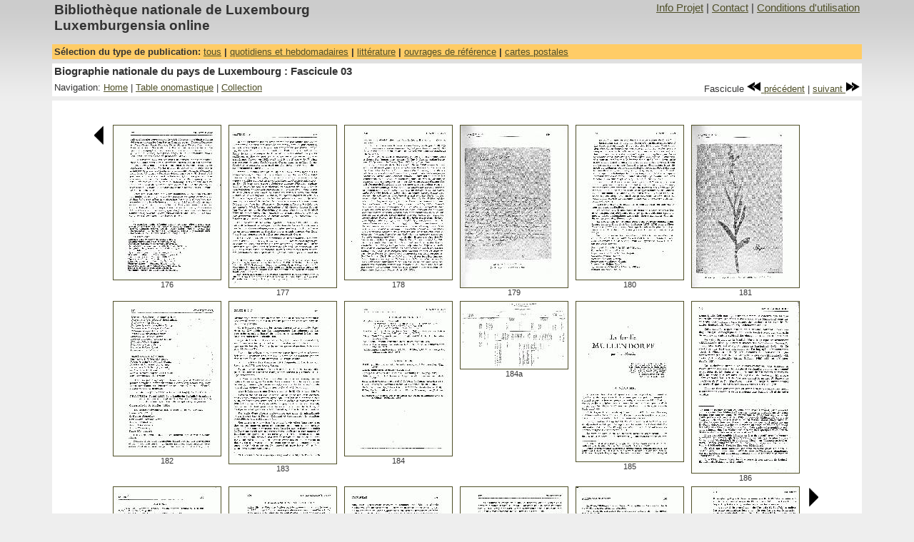

--- FILE ---
content_type: text/html
request_url: https://luxemburgensia.bnl.lu/cgi/luxonline1_2.pl?action=pv&sid=luxbio&vol=03&start=175
body_size: 2178
content:
<!DOCTYPE HTML PUBLIC "-//W3C//DTD HTML 4.01 Transitional//EN">
<html>
<!-- template_preview2 -->
<head>
<TITLE>Luxemburgensia online</TITLE>
<META content="Biblioth&egrave;que nationale de Luxembourg, documents num&eacute;ris&eacute;s, luxemburgensia" name=Keywords>
<META HTTP-EQUIV="EXPIRES" CONTENT="0">
<META HTTP-EQUIV="PRAGMA" CONTENT="NO-CACHE">
<META HTTP-EQUIV="CACHE-CONTROL" CONTENT="NO-CACHE">
<META name="description" content="Biographie nationale du pays de Luxembourg : Fascicule 03">
<META name="author" content="Biblioth&egrave;que nationale de Luxembourg">
<LINK rel="stylesheet" type="text/css" href="/css/luxonline1_2.css">
<meta http-equiv="Content-Type" content="text/html; charset=iso-8859-1">
<script language='javascript'>
<!--
function open_window(url) {
        info_windows = window.open(url,"Info","scrollbars=1,resizable=0,status=0,menubar=0,width=500,height=500");
        info_windows.focus();
}
-->
</script>
</head>

<body>

<table width="90%" border="0" cellpadding="0" cellspacing="0" align="center">
<!-- main navigation-->
<tr>
<table  class="MainNavigationBanner" width="90%" align="center">
		  <tr>
            <td class="ProjectTitle">Biblioth&egrave;que  nationale de Luxembourg <br> Luxemburgensia online</td>
            <td class="MainNavigationItems"><div align="right"><a title="Projet" href=javascript:open_window('/project1_2/project.html')>Info Projet</a> | <a title="Contact" href=javascript:open_window('/project1_2/contact.html')>Contact</a> | <a title="Conditions d'utilisation" href=javascript:open_window('/project1_2/use.html')>Conditions d'utilisation</a></div></td>

          </tr>
    <tr height="10"></tr>

</table></tr>
<!-- End main navigation -->
<!-- Select collection type -->
<tr>
<table  width="90%" class="PubNavigation" align="center">
        <tr>
                <td class="CollectionTypeNavigationBanner">
                        S&eacute;lection du type de publication: <a title="Toutes la liste des publications accessibles en ligne" href="/cgi/luxonline1_2.pl" target=_top>tous</a> | <a title="Quotidiens et hebdomadaires accessibles en ligne" href="/cgi/luxonline1_2.pl?action=intro&type_filter=1">quotidiens et hebdomadaires</a> | <a title="litt&eacute;rature" href="/cgi/luxonline1_2.pl?action=intro&type_filter=4">litt&eacute;rature</a> | <a title="Ouvrages de r&eacute;f&eacute;rence et autres publications accessibles en ligne" href="/cgi/luxonline1_2.pl?action=intro&type_filter=2">ouvrages de r&eacute;f&eacute;rence</a> | <a title="Collections de cartes postales" href="/cgi/luxonline1_2.pl?action=intro&type_filter=3">cartes postales</a>

                </td>
        </tr>
</table>
</tr>
<!-- End select collection type -->
<!-- space -->
<tr >
        <td height="3" colspan="2"><img src="/images/trans_pixel.gif" width="1" height="6"></td>
</tr>

<!-- Title-->
<tr>
<table  width="90%" class="Navigation" align="center">
	<tr><td class="DocTitle">Biographie nationale du pays de Luxembourg : Fascicule 03</td></tr>
</table>
</tr>
<!-- local navigation -->
<tr>
<table  width="90%" class="Navigation" align="center">
	<tr>
		<td class="LocalNavigationItems">Navigation: <A title="Home: Ouvrages de r&eacute;f&eacute;rence et autres publications accessibles en ligne" href="/cgi/luxonline1_2.pl?action=intro&type_filter=2">Home</A> | <a title="Vers index global" href="/cgi/luxonline1_2.pl?action=idpg&sid=luxbio">Table onomastique</a> | <a title="Toute la collection" href="/cgi/luxonline1_2.pl?action=co&sid=luxbio">Collection</a></td>
    	<td  class="LocalNavigationItems">
      		<div align="right">&nbsp;Fascicule&nbsp;<a title="Vers num&eacute;ro: 02" href="/cgi/luxonline1_2.pl?action=pv&sid=luxbio&&vol=02&page=297&zoom=3"><img src="/images/rewind.gif"  border="0"> pr&eacute;c&eacute;dent</a> | <a title="Vers num&eacute;ro: 04" href="/cgi/luxonline1_2.pl?action=pv&sid=luxbio&&vol=04&page=385&zoom=3">suivant <img src="/images/fastforward.gif" border="0"></a></div>
        </td>
	</tr>
</table>
</tr>
<!-- space -->
<tr >
	<td height="3"><img src="/images/trans_pixel.gif" width="1" height="6"></td>
</tr>
<!-- Prewiew pages -->

<tr>
	<td>
	<table  width="90%" class="Navigation" align="center">
		<tr >
        		<td colspan="13" height="3"><img src="/images/trans_pixel.gif" width="1" height="6"></td>
		</tr>
                                <tr valign="top">
                                        <td class="LocalNavigationItems" colspan="13"><div align="center">&nbsp;</div></td>
                                        <!--<td class="LocalNavigationItems" valign="bottom"> <div align="right">&nbsp;<A title="T&eacute;l&eacute;chargez la  en PDF" href=""> en pdf</a></div></td>-->
                                </tr>

		<tr>
			<td>
			<center>
			<table cellspacing="1">
				
				<tr valign="top">
					<td>
						<a href="/cgi/luxonline1_2.pl?action=pv&sid=luxbio&vol=03&start=157"><img src="/images/prev.gif" alt="Apper&ccedil;u des pages pr&eacute;c&eacute;dentes" border="0"></a>
					</td>
					<td>&nbsp;</td>
					<td>
						<a title="Vers page enti&egrave;re" href="/cgi/luxonline1_2.pl?action=fv&sid=luxbio&vol=03&page=176&zoom=3"><IMG src="/cgi/getThumb.pl?url=luxbio/fascicule_03/0176.jpg" border=1></a><br><div class="PreviewPageNumering">176</div>
					</td>
					<td>&nbsp;</td>
					<td>
						<a title="Vers page enti&egrave;re" href="/cgi/luxonline1_2.pl?action=fv&sid=luxbio&vol=03&page=177&zoom=3"><IMG src="/cgi/getThumb.pl?url=luxbio/fascicule_03/0177.jpg" border=1></a><br><div class="PreviewPageNumering">177</div>
					</td>
					<td>&nbsp;</td>
					<td>
						<a title="Vers page enti&egrave;re" href="/cgi/luxonline1_2.pl?action=fv&sid=luxbio&vol=03&page=178&zoom=3"><IMG src="/cgi/getThumb.pl?url=luxbio/fascicule_03/0178.jpg" border=1></a><br><div class="PreviewPageNumering">178</div>
					</td>
					<td>&nbsp;</td>
					<td>
						<a title="Vers page enti&egrave;re" href="/cgi/luxonline1_2.pl?action=fv&sid=luxbio&vol=03&page=179&zoom=3"><IMG src="/cgi/getThumb.pl?url=luxbio/fascicule_03/0179.jpg" border=1></a><br><div class="PreviewPageNumering">179</div>
					</td>
					<td>&nbsp;</td>
					<td>
						<a title="Vers page enti&egrave;re" href="/cgi/luxonline1_2.pl?action=fv&sid=luxbio&vol=03&page=180&zoom=3"><IMG src="/cgi/getThumb.pl?url=luxbio/fascicule_03/0180.jpg" border=1></a><br><div class="PreviewPageNumering">180</div>
					</td>
					<td>&nbsp;</td>
					<td>
						<a title="Vers page enti&egrave;re" href="/cgi/luxonline1_2.pl?action=fv&sid=luxbio&vol=03&page=181&zoom=3"><IMG src="/cgi/getThumb.pl?url=luxbio/fascicule_03/0181.jpg" border=1></a><br><div class="PreviewPageNumering">181</div>
					</td>
					<td>&nbsp;</td>
					<td>
							
					</td>
				<tr>
					<td colspan="6" height=2%></td>
				</tr>
				
				<tr valign="top">
					<td>
						
					</td>
					<td>&nbsp;</td>
					<td>
						<a title="Vers page enti&egrave;re" href="/cgi/luxonline1_2.pl?action=fv&sid=luxbio&vol=03&page=182&zoom=3"><IMG src="/cgi/getThumb.pl?url=luxbio/fascicule_03/0182.jpg" border=1></a><br><div class="PreviewPageNumering">182</div>
					</td>
					<td>&nbsp;</td>
					<td>
						<a title="Vers page enti&egrave;re" href="/cgi/luxonline1_2.pl?action=fv&sid=luxbio&vol=03&page=183&zoom=3"><IMG src="/cgi/getThumb.pl?url=luxbio/fascicule_03/0183.jpg" border=1></a><br><div class="PreviewPageNumering">183</div>
					</td>
					<td>&nbsp;</td>
					<td>
						<a title="Vers page enti&egrave;re" href="/cgi/luxonline1_2.pl?action=fv&sid=luxbio&vol=03&page=184&zoom=3"><IMG src="/cgi/getThumb.pl?url=luxbio/fascicule_03/0184.jpg" border=1></a><br><div class="PreviewPageNumering">184</div>
					</td>
					<td>&nbsp;</td>
					<td>
						<a title="Vers page enti&egrave;re" href="/cgi/luxonline1_2.pl?action=fv&sid=luxbio&vol=03&page=184a&zoom=3"><IMG src="/cgi/getThumb.pl?url=luxbio/fascicule_03/0184a.jpg" border=1></a><br><div class="PreviewPageNumering">184a</div>
					</td>
					<td>&nbsp;</td>
					<td>
						<a title="Vers page enti&egrave;re" href="/cgi/luxonline1_2.pl?action=fv&sid=luxbio&vol=03&page=185&zoom=3"><IMG src="/cgi/getThumb.pl?url=luxbio/fascicule_03/0185.jpg" border=1></a><br><div class="PreviewPageNumering">185</div>
					</td>
					<td>&nbsp;</td>
					<td>
						<a title="Vers page enti&egrave;re" href="/cgi/luxonline1_2.pl?action=fv&sid=luxbio&vol=03&page=186&zoom=3"><IMG src="/cgi/getThumb.pl?url=luxbio/fascicule_03/0186.jpg" border=1></a><br><div class="PreviewPageNumering">186</div>
					</td>
					<td>&nbsp;</td>
					<td>
							
					</td>
				<tr>
					<td colspan="6" height=2%></td>
				</tr>
				
				<tr valign="top">
					<td>
						
					</td>
					<td>&nbsp;</td>
					<td>
						<a title="Vers page enti&egrave;re" href="/cgi/luxonline1_2.pl?action=fv&sid=luxbio&vol=03&page=189&zoom=3"><IMG src="/cgi/getThumb.pl?url=luxbio/fascicule_03/0189.jpg" border=1></a><br><div class="PreviewPageNumering">189</div>
					</td>
					<td>&nbsp;</td>
					<td>
						<a title="Vers page enti&egrave;re" href="/cgi/luxonline1_2.pl?action=fv&sid=luxbio&vol=03&page=190&zoom=3"><IMG src="/cgi/getThumb.pl?url=luxbio/fascicule_03/0190.jpg" border=1></a><br><div class="PreviewPageNumering">190</div>
					</td>
					<td>&nbsp;</td>
					<td>
						<a title="Vers page enti&egrave;re" href="/cgi/luxonline1_2.pl?action=fv&sid=luxbio&vol=03&page=191&zoom=3"><IMG src="/cgi/getThumb.pl?url=luxbio/fascicule_03/0191.jpg" border=1></a><br><div class="PreviewPageNumering">191</div>
					</td>
					<td>&nbsp;</td>
					<td>
						<a title="Vers page enti&egrave;re" href="/cgi/luxonline1_2.pl?action=fv&sid=luxbio&vol=03&page=192&zoom=3"><IMG src="/cgi/getThumb.pl?url=luxbio/fascicule_03/0192.jpg" border=1></a><br><div class="PreviewPageNumering">192</div>
					</td>
					<td>&nbsp;</td>
					<td>
						<a title="Vers page enti&egrave;re" href="/cgi/luxonline1_2.pl?action=fv&sid=luxbio&vol=03&page=193&zoom=3"><IMG src="/cgi/getThumb.pl?url=luxbio/fascicule_03/0193.jpg" border=1></a><br><div class="PreviewPageNumering">193</div>
					</td>
					<td>&nbsp;</td>
					<td>
						<a title="Vers page enti&egrave;re" href="/cgi/luxonline1_2.pl?action=fv&sid=luxbio&vol=03&page=194&zoom=3"><IMG src="/cgi/getThumb.pl?url=luxbio/fascicule_03/0194.jpg" border=1></a><br><div class="PreviewPageNumering">194</div>
					</td>
					<td>&nbsp;</td>
					<td>
							<a href="/cgi/luxonline1_2.pl?action=pv&sid=luxbio&vol=03&start=193"><img src="/images/next.gif" alt="Apper&ccedil;u des pages suivantes" border="0"></a>
					</td>
				<tr>
					<td colspan="6" height=2%></td>
				</tr>
				
				<tr>
                        		<td colspan="13" align="center" class="Text">
                        		<!--Creative Commons License-->
                        		<a rel="license" href="https://creativecommons.org/licenses/by-nc-sa/2.0/fr/deed.fr">
                        		<img alt="Creative Commons License" style="border-width: 0" src="https://creativecommons.org/images/public/somerights20.fr.png"/></a>
                        		<br/>Le contenu de cette page est sous contrat <a rel="license" href="https://creativecommons.org/licenses/by-nc-sa/2.0/fr/deed.fr">Creative Commons</a>.
                        		<!--/Creative Commons License-->

				</tr>

			</table>
			</center>
			</td>
		</tr>
	</table>
	</td>
</tr>

<!-- space -->
<tr>
	<td><img src="/images/trans_pixel.gif" width="1" height="20"></td>
</tr>
</table>
</body>
</html>


--- FILE ---
content_type: text/css
request_url: https://luxemburgensia.bnl.lu/css/luxonline1_2.css
body_size: 1178
content:
body
{
   font-family: "Trebuchet MS",Arial,Verdana, sans-serif;
   background: #eee url("/images/fade.gif") repeat-x fixed top left;
   color:#333333;
   margin: 0px 10px 0px 10px;
}
a:link, a:visited {
        font-weight : normal;
        text-decoration : underline;
        color: #4F4F28;
        background: transparent;
        }
 
a:hover {
        font-weight : normal;
        text-decoration : underline;
        color: #000000;
        background: transparent;
        }
 
a:active {
        font-weight : normal;
        text-decoration : underline;
        color: #785;
        background: transparent;
        }
 
 
.Text
{
        font-size:9pt;
        font-weight: normal;
}
 
.MainNavigationBanner
{
        background: #eee url("/images/fade.gif") repeat-x fixed top left;
 
}
 
.PubNavigation
{
        background-color: #FFCC66;
        border-width: 0px;
        border-style:solid;
        border-color: #C0C8C0;
}
 
 
.Navigation
{
        background-color: #FFFFFF;
}
 
.ProjectTitle
{
        font-size:14pt;
        font-weight: bold;
        text-align: left;
}
 
.DocTitle
{
        font-size:11pt;
        font-weight: bold;
        text-align: left;
}
 
.MainNavigationItems
{
        font-size:11pt;
        font-weight: normal;
        text-align: right;
        vertical-align:top;
}
 
.CollectionTypeNavigationBanner
{
        font-size:10pt;
        font-weight: bold;
        text-align: left;
}
 
.CollectionBanner
{
        background-color:#C0C8C0;
        text-align:left;
        font-size:10pt;
        font-weight: bold;
}
 
.LocalNavigationItems
{
        font-size:10pt;
        font-weight: normal;
        text-align: left;
}
 
.CalTitle
{
        font-size:12pt;
        font-weight: bold;
}
 
.CalMonth
{
        font-size:8pt;
}
 
.CalDayHeader
{
        font-size:8pt;
        background-color: #C0C8C0;
        width: 14%;
        padding:1;
        border-spacing:1;
        border:1px solid black;
}
 
.CalDay
{
        font-size:8pt;
        background-color: #EEEEEE;
        padding:1;
        border-spacing:1;
        border:1px solid black;
        width: 14%;
}
.CalBox
{
        text-align: center;
}
.CalSelDay
{
        font-size:8pt;
        font-weight: bold;
        background-color: #FFCC66 ;
        width: 14%;
        border:1px solid black;
        padding:1;
        border-spacing:1;
}
 
.Cal
{
        border-style:solid;
        border: 1px solid black;
        padding:1;
        border-spacing:1;
        border-collapse:collapse;
}
 
.CalComment
{
        text-align: center;
        font-size:8pt;
}
 
.InfoBox
{
        background-color: #FECCC7  ;
}
 
.NavBoxTitle
{
        background-color:#ffffff;
        font-size:10pt ;
        font-weight: bold;
        text-align: center;
 
}
 
.NavBoxData
{
        background-color:#eeeeee;
        font-size:10pt;
        font-weight: normal;
        text-align:center;
}
 
.NavZoom
{
        font-size:10pt;
        font-weight: normal;
        text-align:center;
}
 
.NavDocTitle
{
        color:#333333;
        font-size:12pt;
        font-weight:bold;
        text-align:center;
 
}
 
.NavElement
{
        font-size:10pt;
        font-weight: bold;
        text-align: center;
}
 
.PreviewTitle
{
        font-size:10pt;
        font-weight: bold;
        color:#333333;
}
 
.PreviewPageNumering
{
        font-size:8pt;
        font-weight: normal;
        text-align: center;
}
 
 
.YearViewDocTitle
{
        font-size:20pt;
        font-weight: bold;
        color:#333333;
}
.SpecialIssue
{
        font-size:9pt;
        font-weight: normal;
        color:#333333;
}
 
.InfoTitle
{
        font-size:11pt;
        font-weight: bold;
}
 
.InfoText
{
        font-size:9pt;
        font-weight: normal;
}
 
.InfoHeader
{
        background-color:#FFCC66;
}
 
.IndexYear
{
        font-size:11pt;
        font-weight: bold;
        color:#333333;
}
 
 
.InfoBoxBorder
{
        background-color:#CCCCCC;
        text-align:center;
}
 
.InfoBoxBackground
{
        background-color:#EEEEEE;
        text-align:center;
}
 
.InfoBoxText
{
        font-size:10pt;
        font-weight: bold;
        color:#333333;
}
 
.IntroAppTitle
{
        font-size:16pt;
        font-weight:bold;
}
 
 
.IntroPubTitle
{
        font-size:10pt;
        font-weight: bold;
}
 
.IntroPubLink
{
        font-size:8pt;
        font-weight:bold;
}
 
.IntroPubDescr
{
        font-size:8pt;
        font-weight:normal;
}
 
.IntroEntryEnd
{
        background-color:#CCCCCC;
}
 
.IndexLevel0
{
        font-size:12px;
        font-weight:normal;
        text-align: left;
        margin-left: 20px;
        margin-top: 10px;
        text-align: center;
}
 
 
.IndexLevel1
{
        font-size:14px;
        font-weight:bold;
        text-align: left;
        margin-left: 0px;
        margin-top: 10px
}
 
.IndexLevel2
{
        font-size:12px;
        font-weight:normal;
        font-style:normal;
        margin-left:10px;
        margin-top:5px;
        margin-bottom:5px;
        text-align: left;
 
}
 
.IndexLevel3
{
        font-size:10px;
        font-weight:normal;
        font-style: normal;
        margin-left:20px;
        text-align: left;
}
 
.IndexLevel4
{
        font-size:10px;
        font-weight:normal;
        font-style: normal;
        margin-left: 30px;
        text-align: left;
}
 
.IndexLevel5
{
        font-size:10px;
        font-weight:normal;
        font-style: normal;
        margin-left: 40px;
        text-align: left;
}
 
.IndexNav
{
        font-size:12px;
        font-weight:normal;
        font-style: normal;
        text-align: left;
}
 
.IndexTitle
{
        font-size:14px;
        font-weight:bold;
        font-style: normal;
        text-align: center;
}
 
.CollEntryTitle
{
        font-size:12px;
        font-weight:bold;
}
.CollEntryNormal
{
        font-size:12px;
        font-weight:normal;
}
 
.GlobalPersIndex
{
        color:#333333;
        font-size:11pt;
        font-weight:bold;
 
}
 
.SearchHeaders
{
        font-size:10pt;
        font-weight: bold;
}
 
.SearchContent
{
        font-size:10pt;
}
 
.SearchContentBackgroundA
{
        font-size:10pt;
        background-color: #FFCC66;
}
 
.SearchContentBackgroundB
{
        font-size:10pt;
        background-color: #FFDFA0;
}
 
.SearchContentSummaryImage {
        border: 1px solid #666666;
}
 
.PostCardSetBanner
{
        background-color:#EDF1ED;
        text-align:center;
        font-size:9pt;
        font-weight:bold;
}
 

